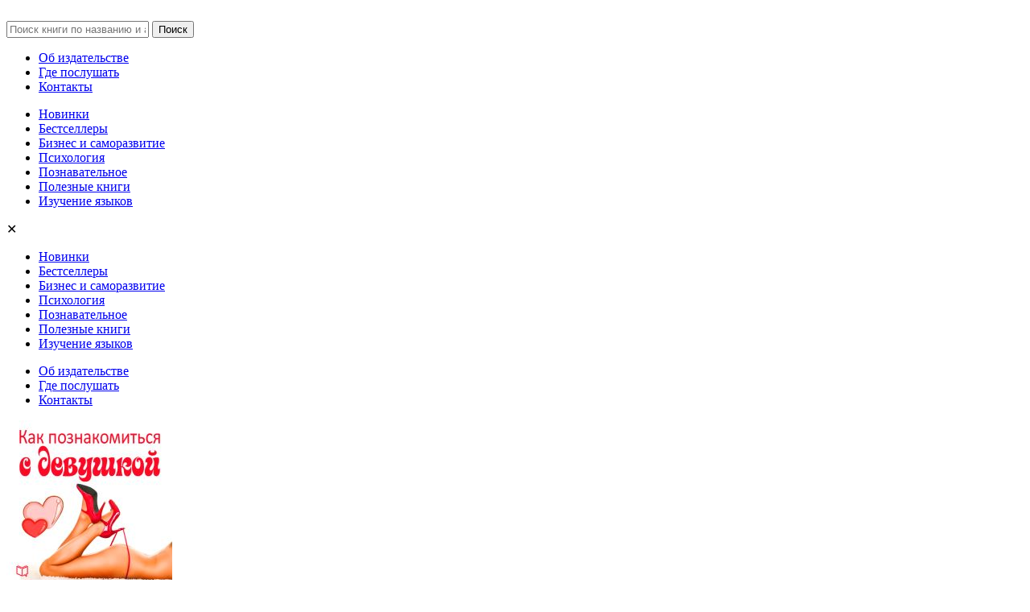

--- FILE ---
content_type: text/html; charset=UTF-8
request_url: https://ab-publishing.ru/kak-poznakomitsya-s-devushkoj/
body_size: 9651
content:
<!DOCTYPE html>
<html lang="ru-RU" class="no-js">
<head>
    <!--wphead-->
    <script>(function(html){html.className = html.className.replace(/\bno-js\b/,'js')})(document.documentElement);</script>
<title>Как познакомиться с девушкой &#8212; Издательство AB Publishing</title>
<meta name='robots' content='max-image-preview:large' />
<link rel='dns-prefetch' href='//fonts.googleapis.com' />
<link rel="alternate" type="application/rss+xml" title="Издательство AB Publishing &raquo; Лента" href="https://ab-publishing.ru/feed/" />
<link rel="alternate" type="application/rss+xml" title="Издательство AB Publishing &raquo; Лента комментариев" href="https://ab-publishing.ru/comments/feed/" />
<link rel="alternate" type="application/rss+xml" title="Издательство AB Publishing &raquo; Лента комментариев к &laquo;Как познакомиться с девушкой&raquo;" href="https://ab-publishing.ru/kak-poznakomitsya-s-devushkoj/feed/" />
<script type="text/javascript">
window._wpemojiSettings = {"baseUrl":"https:\/\/s.w.org\/images\/core\/emoji\/14.0.0\/72x72\/","ext":".png","svgUrl":"https:\/\/s.w.org\/images\/core\/emoji\/14.0.0\/svg\/","svgExt":".svg","source":{"concatemoji":"https:\/\/ab-publishing.ru\/wp-includes\/js\/wp-emoji-release.min.js?ver=6.1.9"}};
/*! This file is auto-generated */
!function(e,a,t){var n,r,o,i=a.createElement("canvas"),p=i.getContext&&i.getContext("2d");function s(e,t){var a=String.fromCharCode,e=(p.clearRect(0,0,i.width,i.height),p.fillText(a.apply(this,e),0,0),i.toDataURL());return p.clearRect(0,0,i.width,i.height),p.fillText(a.apply(this,t),0,0),e===i.toDataURL()}function c(e){var t=a.createElement("script");t.src=e,t.defer=t.type="text/javascript",a.getElementsByTagName("head")[0].appendChild(t)}for(o=Array("flag","emoji"),t.supports={everything:!0,everythingExceptFlag:!0},r=0;r<o.length;r++)t.supports[o[r]]=function(e){if(p&&p.fillText)switch(p.textBaseline="top",p.font="600 32px Arial",e){case"flag":return s([127987,65039,8205,9895,65039],[127987,65039,8203,9895,65039])?!1:!s([55356,56826,55356,56819],[55356,56826,8203,55356,56819])&&!s([55356,57332,56128,56423,56128,56418,56128,56421,56128,56430,56128,56423,56128,56447],[55356,57332,8203,56128,56423,8203,56128,56418,8203,56128,56421,8203,56128,56430,8203,56128,56423,8203,56128,56447]);case"emoji":return!s([129777,127995,8205,129778,127999],[129777,127995,8203,129778,127999])}return!1}(o[r]),t.supports.everything=t.supports.everything&&t.supports[o[r]],"flag"!==o[r]&&(t.supports.everythingExceptFlag=t.supports.everythingExceptFlag&&t.supports[o[r]]);t.supports.everythingExceptFlag=t.supports.everythingExceptFlag&&!t.supports.flag,t.DOMReady=!1,t.readyCallback=function(){t.DOMReady=!0},t.supports.everything||(n=function(){t.readyCallback()},a.addEventListener?(a.addEventListener("DOMContentLoaded",n,!1),e.addEventListener("load",n,!1)):(e.attachEvent("onload",n),a.attachEvent("onreadystatechange",function(){"complete"===a.readyState&&t.readyCallback()})),(e=t.source||{}).concatemoji?c(e.concatemoji):e.wpemoji&&e.twemoji&&(c(e.twemoji),c(e.wpemoji)))}(window,document,window._wpemojiSettings);
</script>
<style type="text/css">
img.wp-smiley,
img.emoji {
	display: inline !important;
	border: none !important;
	box-shadow: none !important;
	height: 1em !important;
	width: 1em !important;
	margin: 0 0.07em !important;
	vertical-align: -0.1em !important;
	background: none !important;
	padding: 0 !important;
}
</style>
	<link rel='stylesheet' id='wpcfs-form-css' href='https://ab-publishing.ru/wp-content/plugins/wp-custom-fields-search/templates/form.css?ver=6.1.9' type='text/css' media='all' />
<link rel='stylesheet' id='wp-block-library-css' href='https://ab-publishing.ru/wp-includes/css/dist/block-library/style.min.css?ver=6.1.9' type='text/css' media='all' />
<link rel='stylesheet' id='classic-theme-styles-css' href='https://ab-publishing.ru/wp-includes/css/classic-themes.min.css?ver=1' type='text/css' media='all' />
<style id='global-styles-inline-css' type='text/css'>
body{--wp--preset--color--black: #000000;--wp--preset--color--cyan-bluish-gray: #abb8c3;--wp--preset--color--white: #ffffff;--wp--preset--color--pale-pink: #f78da7;--wp--preset--color--vivid-red: #cf2e2e;--wp--preset--color--luminous-vivid-orange: #ff6900;--wp--preset--color--luminous-vivid-amber: #fcb900;--wp--preset--color--light-green-cyan: #7bdcb5;--wp--preset--color--vivid-green-cyan: #00d084;--wp--preset--color--pale-cyan-blue: #8ed1fc;--wp--preset--color--vivid-cyan-blue: #0693e3;--wp--preset--color--vivid-purple: #9b51e0;--wp--preset--gradient--vivid-cyan-blue-to-vivid-purple: linear-gradient(135deg,rgba(6,147,227,1) 0%,rgb(155,81,224) 100%);--wp--preset--gradient--light-green-cyan-to-vivid-green-cyan: linear-gradient(135deg,rgb(122,220,180) 0%,rgb(0,208,130) 100%);--wp--preset--gradient--luminous-vivid-amber-to-luminous-vivid-orange: linear-gradient(135deg,rgba(252,185,0,1) 0%,rgba(255,105,0,1) 100%);--wp--preset--gradient--luminous-vivid-orange-to-vivid-red: linear-gradient(135deg,rgba(255,105,0,1) 0%,rgb(207,46,46) 100%);--wp--preset--gradient--very-light-gray-to-cyan-bluish-gray: linear-gradient(135deg,rgb(238,238,238) 0%,rgb(169,184,195) 100%);--wp--preset--gradient--cool-to-warm-spectrum: linear-gradient(135deg,rgb(74,234,220) 0%,rgb(151,120,209) 20%,rgb(207,42,186) 40%,rgb(238,44,130) 60%,rgb(251,105,98) 80%,rgb(254,248,76) 100%);--wp--preset--gradient--blush-light-purple: linear-gradient(135deg,rgb(255,206,236) 0%,rgb(152,150,240) 100%);--wp--preset--gradient--blush-bordeaux: linear-gradient(135deg,rgb(254,205,165) 0%,rgb(254,45,45) 50%,rgb(107,0,62) 100%);--wp--preset--gradient--luminous-dusk: linear-gradient(135deg,rgb(255,203,112) 0%,rgb(199,81,192) 50%,rgb(65,88,208) 100%);--wp--preset--gradient--pale-ocean: linear-gradient(135deg,rgb(255,245,203) 0%,rgb(182,227,212) 50%,rgb(51,167,181) 100%);--wp--preset--gradient--electric-grass: linear-gradient(135deg,rgb(202,248,128) 0%,rgb(113,206,126) 100%);--wp--preset--gradient--midnight: linear-gradient(135deg,rgb(2,3,129) 0%,rgb(40,116,252) 100%);--wp--preset--duotone--dark-grayscale: url('#wp-duotone-dark-grayscale');--wp--preset--duotone--grayscale: url('#wp-duotone-grayscale');--wp--preset--duotone--purple-yellow: url('#wp-duotone-purple-yellow');--wp--preset--duotone--blue-red: url('#wp-duotone-blue-red');--wp--preset--duotone--midnight: url('#wp-duotone-midnight');--wp--preset--duotone--magenta-yellow: url('#wp-duotone-magenta-yellow');--wp--preset--duotone--purple-green: url('#wp-duotone-purple-green');--wp--preset--duotone--blue-orange: url('#wp-duotone-blue-orange');--wp--preset--font-size--small: 13px;--wp--preset--font-size--medium: 20px;--wp--preset--font-size--large: 36px;--wp--preset--font-size--x-large: 42px;--wp--preset--spacing--20: 0.44rem;--wp--preset--spacing--30: 0.67rem;--wp--preset--spacing--40: 1rem;--wp--preset--spacing--50: 1.5rem;--wp--preset--spacing--60: 2.25rem;--wp--preset--spacing--70: 3.38rem;--wp--preset--spacing--80: 5.06rem;}:where(.is-layout-flex){gap: 0.5em;}body .is-layout-flow > .alignleft{float: left;margin-inline-start: 0;margin-inline-end: 2em;}body .is-layout-flow > .alignright{float: right;margin-inline-start: 2em;margin-inline-end: 0;}body .is-layout-flow > .aligncenter{margin-left: auto !important;margin-right: auto !important;}body .is-layout-constrained > .alignleft{float: left;margin-inline-start: 0;margin-inline-end: 2em;}body .is-layout-constrained > .alignright{float: right;margin-inline-start: 2em;margin-inline-end: 0;}body .is-layout-constrained > .aligncenter{margin-left: auto !important;margin-right: auto !important;}body .is-layout-constrained > :where(:not(.alignleft):not(.alignright):not(.alignfull)){max-width: var(--wp--style--global--content-size);margin-left: auto !important;margin-right: auto !important;}body .is-layout-constrained > .alignwide{max-width: var(--wp--style--global--wide-size);}body .is-layout-flex{display: flex;}body .is-layout-flex{flex-wrap: wrap;align-items: center;}body .is-layout-flex > *{margin: 0;}:where(.wp-block-columns.is-layout-flex){gap: 2em;}.has-black-color{color: var(--wp--preset--color--black) !important;}.has-cyan-bluish-gray-color{color: var(--wp--preset--color--cyan-bluish-gray) !important;}.has-white-color{color: var(--wp--preset--color--white) !important;}.has-pale-pink-color{color: var(--wp--preset--color--pale-pink) !important;}.has-vivid-red-color{color: var(--wp--preset--color--vivid-red) !important;}.has-luminous-vivid-orange-color{color: var(--wp--preset--color--luminous-vivid-orange) !important;}.has-luminous-vivid-amber-color{color: var(--wp--preset--color--luminous-vivid-amber) !important;}.has-light-green-cyan-color{color: var(--wp--preset--color--light-green-cyan) !important;}.has-vivid-green-cyan-color{color: var(--wp--preset--color--vivid-green-cyan) !important;}.has-pale-cyan-blue-color{color: var(--wp--preset--color--pale-cyan-blue) !important;}.has-vivid-cyan-blue-color{color: var(--wp--preset--color--vivid-cyan-blue) !important;}.has-vivid-purple-color{color: var(--wp--preset--color--vivid-purple) !important;}.has-black-background-color{background-color: var(--wp--preset--color--black) !important;}.has-cyan-bluish-gray-background-color{background-color: var(--wp--preset--color--cyan-bluish-gray) !important;}.has-white-background-color{background-color: var(--wp--preset--color--white) !important;}.has-pale-pink-background-color{background-color: var(--wp--preset--color--pale-pink) !important;}.has-vivid-red-background-color{background-color: var(--wp--preset--color--vivid-red) !important;}.has-luminous-vivid-orange-background-color{background-color: var(--wp--preset--color--luminous-vivid-orange) !important;}.has-luminous-vivid-amber-background-color{background-color: var(--wp--preset--color--luminous-vivid-amber) !important;}.has-light-green-cyan-background-color{background-color: var(--wp--preset--color--light-green-cyan) !important;}.has-vivid-green-cyan-background-color{background-color: var(--wp--preset--color--vivid-green-cyan) !important;}.has-pale-cyan-blue-background-color{background-color: var(--wp--preset--color--pale-cyan-blue) !important;}.has-vivid-cyan-blue-background-color{background-color: var(--wp--preset--color--vivid-cyan-blue) !important;}.has-vivid-purple-background-color{background-color: var(--wp--preset--color--vivid-purple) !important;}.has-black-border-color{border-color: var(--wp--preset--color--black) !important;}.has-cyan-bluish-gray-border-color{border-color: var(--wp--preset--color--cyan-bluish-gray) !important;}.has-white-border-color{border-color: var(--wp--preset--color--white) !important;}.has-pale-pink-border-color{border-color: var(--wp--preset--color--pale-pink) !important;}.has-vivid-red-border-color{border-color: var(--wp--preset--color--vivid-red) !important;}.has-luminous-vivid-orange-border-color{border-color: var(--wp--preset--color--luminous-vivid-orange) !important;}.has-luminous-vivid-amber-border-color{border-color: var(--wp--preset--color--luminous-vivid-amber) !important;}.has-light-green-cyan-border-color{border-color: var(--wp--preset--color--light-green-cyan) !important;}.has-vivid-green-cyan-border-color{border-color: var(--wp--preset--color--vivid-green-cyan) !important;}.has-pale-cyan-blue-border-color{border-color: var(--wp--preset--color--pale-cyan-blue) !important;}.has-vivid-cyan-blue-border-color{border-color: var(--wp--preset--color--vivid-cyan-blue) !important;}.has-vivid-purple-border-color{border-color: var(--wp--preset--color--vivid-purple) !important;}.has-vivid-cyan-blue-to-vivid-purple-gradient-background{background: var(--wp--preset--gradient--vivid-cyan-blue-to-vivid-purple) !important;}.has-light-green-cyan-to-vivid-green-cyan-gradient-background{background: var(--wp--preset--gradient--light-green-cyan-to-vivid-green-cyan) !important;}.has-luminous-vivid-amber-to-luminous-vivid-orange-gradient-background{background: var(--wp--preset--gradient--luminous-vivid-amber-to-luminous-vivid-orange) !important;}.has-luminous-vivid-orange-to-vivid-red-gradient-background{background: var(--wp--preset--gradient--luminous-vivid-orange-to-vivid-red) !important;}.has-very-light-gray-to-cyan-bluish-gray-gradient-background{background: var(--wp--preset--gradient--very-light-gray-to-cyan-bluish-gray) !important;}.has-cool-to-warm-spectrum-gradient-background{background: var(--wp--preset--gradient--cool-to-warm-spectrum) !important;}.has-blush-light-purple-gradient-background{background: var(--wp--preset--gradient--blush-light-purple) !important;}.has-blush-bordeaux-gradient-background{background: var(--wp--preset--gradient--blush-bordeaux) !important;}.has-luminous-dusk-gradient-background{background: var(--wp--preset--gradient--luminous-dusk) !important;}.has-pale-ocean-gradient-background{background: var(--wp--preset--gradient--pale-ocean) !important;}.has-electric-grass-gradient-background{background: var(--wp--preset--gradient--electric-grass) !important;}.has-midnight-gradient-background{background: var(--wp--preset--gradient--midnight) !important;}.has-small-font-size{font-size: var(--wp--preset--font-size--small) !important;}.has-medium-font-size{font-size: var(--wp--preset--font-size--medium) !important;}.has-large-font-size{font-size: var(--wp--preset--font-size--large) !important;}.has-x-large-font-size{font-size: var(--wp--preset--font-size--x-large) !important;}
.wp-block-navigation a:where(:not(.wp-element-button)){color: inherit;}
:where(.wp-block-columns.is-layout-flex){gap: 2em;}
.wp-block-pullquote{font-size: 1.5em;line-height: 1.6;}
</style>
<link rel='stylesheet' id='twentyfifteen-fonts-css' href='https://fonts.googleapis.com/css?family=Noto+Sans%3A400italic%2C700italic%2C400%2C700%7CNoto+Serif%3A400italic%2C700italic%2C400%2C700&#038;subset=latin%2Clatin-ext%2Ccyrillic%2Ccyrillic-ext' type='text/css' media='all' />
<link rel='stylesheet' id='genericons-css' href='https://ab-publishing.ru/wp-content/themes/publishing2/genericons/genericons.css?ver=3.2' type='text/css' media='all' />
<script type='text/javascript' src='https://ab-publishing.ru/wp-includes/js/jquery/jquery.min.js?ver=3.6.1' id='jquery-core-js'></script>
<script type='text/javascript' src='https://ab-publishing.ru/wp-includes/js/jquery/jquery-migrate.min.js?ver=3.3.2' id='jquery-migrate-js'></script>
<link rel="https://api.w.org/" href="https://ab-publishing.ru/wp-json/" /><link rel="alternate" type="application/json" href="https://ab-publishing.ru/wp-json/wp/v2/posts/732" /><link rel="EditURI" type="application/rsd+xml" title="RSD" href="https://ab-publishing.ru/xmlrpc.php?rsd" />
<link rel="wlwmanifest" type="application/wlwmanifest+xml" href="https://ab-publishing.ru/wp-includes/wlwmanifest.xml" />
<meta name="generator" content="WordPress 6.1.9" />
<link rel="canonical" href="https://ab-publishing.ru/kak-poznakomitsya-s-devushkoj/" />
<link rel='shortlink' href='https://ab-publishing.ru/?p=732' />
<link rel="alternate" type="application/json+oembed" href="https://ab-publishing.ru/wp-json/oembed/1.0/embed?url=https%3A%2F%2Fab-publishing.ru%2Fkak-poznakomitsya-s-devushkoj%2F" />
<link rel="alternate" type="text/xml+oembed" href="https://ab-publishing.ru/wp-json/oembed/1.0/embed?url=https%3A%2F%2Fab-publishing.ru%2Fkak-poznakomitsya-s-devushkoj%2F&#038;format=xml" />
<style type="text/css">.recentcomments a{display:inline !important;padding:0 !important;margin:0 !important;}</style>        <meta http-equiv="Content-Type" content="text/html; charset=UTF-8">
    <meta name="viewport" content="width=device-width, initial-scale=1.0">
    <meta name="google-site-verification" content="I8NPWI5NYCkkNkNHnVt0j87-w_1HG8XsDUXBOit1gf8" />
    <!--<link href='https://fonts.googleapis.com/css?family=Open+Sans:400,300,300italic,400italic,600italic,600,700,700italic,800italic,800&subset=latin,cyrillic,cyrillic-ext' rel='stylesheet' type='text/css'>
    <link rel="stylesheet" href="http://webfonts.ru/import/roboto.css" type="text/css" />-->
	<link href="https://fonts.googleapis.com/css?family=Open+Sans:300,400,600,700|Roboto:300,700&amp;subset=cyrillic" rel="stylesheet">

    <link rel="pingback" href="https://ab-publishing.ru/xmlrpc.php">
    <link rel="stylesheet" type="text/css" href="//cdn.jsdelivr.net/gh/kenwheeler/slick@1.8.1/slick/slick.css"/>
    <link rel="stylesheet" type="text/css" href="//cdn.jsdelivr.net/gh/kenwheeler/slick@1.8.1/slick/slick-theme.css"/>
    <link rel="stylesheet" href="https://ab-publishing.ru/wp-content/themes/publishing2/style.css?v=1.1.2" type="text/css" />
    <link rel="stylesheet" href="https://ab-publishing.ru/wp-content/themes/publishing2/mediaquestion.css?v=1.1.0" type="text/css" />
    <link rel="stylesheet" href="https://ab-publishing.ru/wp-content/themes/publishing2/assets/style.css?v=1.1.19" type="text/css" />
    <link rel="stylesheet" href="https://ab-publishing.ru/wp-content/themes/publishing2/bootstrap-grid.min.css?v=1.0.1" type="text/css" />
    <link rel="stylesheet" href="https://ab-publishing.ru/wp-content/themes/publishing2/path/css/font-awesome.min.css">


    <!-- Favicons and App Icons -->
    <link rel="apple-touch-icon" sizes="57x57" href="/apple-icon-57x57.png">
    <link rel="apple-touch-icon" sizes="60x60" href="/apple-icon-60x60.png">
    <link rel="apple-touch-icon" sizes="72x72" href="/apple-icon-72x72.png">
    <link rel="apple-touch-icon" sizes="76x76" href="/apple-icon-76x76.png">
    <link rel="apple-touch-icon" sizes="114x114" href="/apple-icon-114x114.png">
    <link rel="apple-touch-icon" sizes="120x120" href="/apple-icon-120x120.png">
    <link rel="apple-touch-icon" sizes="144x144" href="/apple-icon-144x144.png">
    <link rel="apple-touch-icon" sizes="152x152" href="/apple-icon-152x152.png">
    <link rel="apple-touch-icon" sizes="180x180" href="/apple-icon-180x180.png">
    <link rel="icon" type="image/png" sizes="192x192"  href="/android-icon-192x192.png">
    <link rel="icon" type="image/png" sizes="32x32" href="/favicon-32x32.png">
    <link rel="icon" type="image/png" sizes="96x96" href="/favicon-96x96.png">
    <link rel="icon" type="image/png" sizes="16x16" href="/favicon-16x16.png">
    <link rel="manifest" href="/manifest.json">	<meta name="msapplication-TileColor" content="#ffffff">
    <meta name="msapplication-TileImage" content="/ms-icon-144x144.png">
    <meta name="theme-color" content="#ffffff">

    <script src="https://ab-publishing.ru/wp-content/themes/publishing2/js/jquery.min.js"></script>
    <script src="https://ab-publishing.ru/wp-content/themes/publishing2/js/ion.sound.js"></script>
    <script src="https://ab-publishing.ru/wp-content/themes/publishing2/js/masonry.pkgd.min.js"></script>
    <script type="text/javascript" src="//cdn.jsdelivr.net/gh/kenwheeler/slick@1.8.1/slick/slick.min.js"></script>
    <script>
        $(document).ready(function () {
            //slider =  $('.bxslider').bxSlider({});
            //$('.language_bl li a').after("<span> / </span>");

            $('[data-slick]').slick({
                arrows: false,
                dots: true,
                autoplay: true
            });

            $('[data-slick]').on('setPosition', function () {
                $(this).find('.slick-slide').height('auto');
                var slickTrack = $(this).find('.slick-track');
                var slickTrackHeight = $(slickTrack).height();
                $(this).find('.slick-slide').css('height', slickTrackHeight + 'px');
            });

            $('.fa-bars').on('click', function () {
                $('.main-header').toggleClass('-mobile-opened', true);
            });

            $('.mobile-menu__close').on('click', function () {
                $('.main-header').toggleClass('-mobile-opened', false);
            });

            $('.mobile-menu').on('click', function (e) {
                e.target === e.currentTarget && $('.main-header').toggleClass('-mobile-opened', false);
            });


        });
    </script>
    <!--[if lt IE 9]>
    <script src="https://ab-publishing.ru/wp-content/themes/publishing2/js/html5.js"></script>
    <![endif]-->
</head>

<body class="post-template-default single single-post postid-732 single-format-aside">

    <div class="wrapper">

        <header class="main-header">

            <div class="main-header__inner wrapper__inner">
                <div class="main-header__logo">
                    <a href="https://ab-publishing.ru/" class="logo">
                        <img src="https://ab-publishing.ru/wp-content/themes/publishing2/i/weblogo.png" alt="" />
                    </a>
                </div><!--logo_bl-->

                <i class="main-header__menu-btn fa fa-bars"></i>

                <div class="main-header__search">
                    <form role="search" method="get" id="searchform" class="searchform" action="http://ab-publishing.ru/">
                        <input type="text" value="" name="s" id="s" placeholder="Поиск книги по названию и автору"/>
                        <input type="submit" id="searchsubmit" value="Поиск" />
                    </form>
                </div><!--search-->

                <nav class="main-header__nav">
                    <ul id="menu-topmenu_ru" class="main-header__menu"><li id="menu-item-330" class="menu-item menu-item-type-post_type menu-item-object-page menu-item-330"><a href="https://ab-publishing.ru/ob-izdatelstve-3/">Об издательстве</a></li>
<li id="menu-item-36" class="menu-item menu-item-type-post_type menu-item-object-page menu-item-36"><a href="https://ab-publishing.ru/gde-poslushat/">Где послушать</a></li>
<li id="menu-item-51" class="menu-item menu-item-type-post_type menu-item-object-page menu-item-51"><a href="https://ab-publishing.ru/kontakty/">Контакты</a></li>
</ul>                </nav><!--menu-->

                            </div>

            <div class="main-header__categories">
                <ul id="menu-razdel_ru" class="main-header__categories-menu"><li id="menu-item-56" class="menu-item menu-item-type-taxonomy menu-item-object-category menu-item-56"><a href="https://ab-publishing.ru/category/novinki/">Новинки</a></li>
<li id="menu-item-62" class="menu-item menu-item-type-taxonomy menu-item-object-category menu-item-62"><a href="https://ab-publishing.ru/category/bestsellery/">Бестселлеры</a></li>
<li id="menu-item-71" class="menu-item menu-item-type-taxonomy menu-item-object-category menu-item-71"><a href="https://ab-publishing.ru/category/biznes/">Бизнес и саморазвитие</a></li>
<li id="menu-item-75" class="menu-item menu-item-type-taxonomy menu-item-object-category current-post-ancestor current-menu-parent current-post-parent menu-item-75"><a href="https://ab-publishing.ru/category/psixologiya/">Психология</a></li>
<li id="menu-item-469" class="menu-item menu-item-type-taxonomy menu-item-object-category menu-item-469"><a href="https://ab-publishing.ru/category/poznavatelnoe/">Познавательное</a></li>
<li id="menu-item-79" class="menu-item menu-item-type-taxonomy menu-item-object-category menu-item-79"><a href="https://ab-publishing.ru/category/polezniye/">Полезные книги</a></li>
<li id="menu-item-87" class="menu-item menu-item-type-taxonomy menu-item-object-category menu-item-87"><a href="https://ab-publishing.ru/category/izuchenie-yazykov/">Изучение языков</a></li>
</ul>            </div>

            <div class="mobile-menu">
                <span class="mobile-menu__close">✕</span>
                <div class="mobile-menu__inner">
                    <div class="main-header__categories">
                        <ul id="menu-razdel_ru" class="main-header__categories-menu"><li id="menu-item-56" class="menu-item menu-item-type-taxonomy menu-item-object-category menu-item-56"><a href="https://ab-publishing.ru/category/novinki/">Новинки</a></li>
<li id="menu-item-62" class="menu-item menu-item-type-taxonomy menu-item-object-category menu-item-62"><a href="https://ab-publishing.ru/category/bestsellery/">Бестселлеры</a></li>
<li id="menu-item-71" class="menu-item menu-item-type-taxonomy menu-item-object-category menu-item-71"><a href="https://ab-publishing.ru/category/biznes/">Бизнес и саморазвитие</a></li>
<li id="menu-item-75" class="menu-item menu-item-type-taxonomy menu-item-object-category current-post-ancestor current-menu-parent current-post-parent menu-item-75"><a href="https://ab-publishing.ru/category/psixologiya/">Психология</a></li>
<li id="menu-item-469" class="menu-item menu-item-type-taxonomy menu-item-object-category menu-item-469"><a href="https://ab-publishing.ru/category/poznavatelnoe/">Познавательное</a></li>
<li id="menu-item-79" class="menu-item menu-item-type-taxonomy menu-item-object-category menu-item-79"><a href="https://ab-publishing.ru/category/polezniye/">Полезные книги</a></li>
<li id="menu-item-87" class="menu-item menu-item-type-taxonomy menu-item-object-category menu-item-87"><a href="https://ab-publishing.ru/category/izuchenie-yazykov/">Изучение языков</a></li>
</ul>                    </div>

                    <nav class="main-header__nav">
                        <ul id="menu-topmenu_ru" class="main-header__menu"><li id="menu-item-330" class="menu-item menu-item-type-post_type menu-item-object-page menu-item-330"><a href="https://ab-publishing.ru/ob-izdatelstve-3/">Об издательстве</a></li>
<li id="menu-item-36" class="menu-item menu-item-type-post_type menu-item-object-page menu-item-36"><a href="https://ab-publishing.ru/gde-poslushat/">Где послушать</a></li>
<li id="menu-item-51" class="menu-item menu-item-type-post_type menu-item-object-page menu-item-51"><a href="https://ab-publishing.ru/kontakty/">Контакты</a></li>
</ul>                    </nav><!--menu-->

                                    </div>

            </div>

        </header>		
<div class="single_body">
	<div class="wrapper__inner">
		
						<div class="book__img">
				<img width="206" height="206" src="https://ab-publishing.ru/wp-content/uploads/e620d032792ea233a6cbbc701855b1ab1.jpg" class="attachment-medium size-medium wp-post-image" alt="" decoding="async" loading="lazy" 0="" />			</div><!--book__img-->
			
        		

        <div class="book__main-info book__main-info--with-promo">
            <div class="book__title">
                Как познакомиться с девушкой            </div><!--title_single-->

            <section class="book__meta">
                                    <div class="meta-item">
                        <span class="meta__title">Автор: </span>
                        <span class="meta__value"><a class="meta__link" href="/?search-class=DB_CustomSearch_Widget-db_customsearch_widget&widget_number=preset-1&cs-all-0=Эдди Макдойл&cs--1=&search=Search">Эдди Макдойл</a></span>

                                                                                                                                                                                                                                                            </div>
                
                
                                    <div class="meta-item">
                        <span class="meta__title">Длительность</span>
                        <span class="meta__value">59 мин. 31 сек.</span>
                    </div>
                
                                    <div class="meta-item">
                        <span class="meta__title">Выпуск</span>
                        <span class="meta__value">2013</span>
                    </div>
                
            </section>

            
            
                <section class="book__audio">
                    <div class="audio-player">
                        <span class="audio-player__btn audio-player__btn--play audio-player__btn--can-not-play"></span>
                        <div class="audio-player__bar">
                            <span class="audio-player__bar-progress"></span>
                            <span class="audio-player__time audio-player__time--start"></span>
                            <span class="audio-player__time audio-player__time--current"></span>
                            <span class="audio-player__time audio-player__time--end"></span>
                        </div>
                    </div>
                </section>


                <script>

                    var audio = new Audio('https://ab-publishing.ru/wp-content/uploads/f873876b0a3291efaa7bd9acbe5a5b321.mp3');
                    audio.load();
                    //    var audio = new Audio('tf29mini.mp3');

                    audio.addEventListener('loadedmetadata', function() {
                        $('.audio-player__time--start').text('00:00');
                        $('.audio-player__time--end').text(secondsToString(audio.duration));
                    });

                    audio.addEventListener('loadeddata', function() {

                        $('.audio-player__btn').removeClass('audio-player__btn--can-not-play');

                        audio.addEventListener('ended', function() {
                            $('.audio-player__btn').toggleClass('audio-player__btn--play audio-player__btn--stop');
                            $('.audio-player__time--current').hide();
                            $('.audio-player__bar-progress').css('width', '0');
                            $('.audio-player__bar').removeClass('audio-player__bar--playing');
                        });

                        audio.addEventListener('timeupdate', function() {
                            var currentTime = Math.floor(audio.currentTime);
                            var prevTimeUpdate = +audio.dataset.timeUpdate;
                            if(prevTimeUpdate === currentTime){
                                return;
                            }
                            var currentTimeString =  secondsToString(currentTime);

                            $('.audio-player__time--current').text(currentTimeString);

                            var playingProgress = ( audio.currentTime / audio.duration ) * 100;
                            $('.audio-player__bar-progress').css('width', playingProgress + '%');
                            $('.audio-player__time--current').css('left', playingProgress + '%');

                            audio.dataset.timeUpdate = currentTime;
                        });

                        $('.audio-player__btn').click( function (){
                            $(this).toggleClass('audio-player__btn--play audio-player__btn--stop');
                            $('.audio-player__bar').addClass('audio-player__bar--playing');

                            audio.paused? audio.play() : audio.pause();

                            if(audio.paused){
                            }else{
                                $('.audio-player__time--current').show();
                            }
                        });

                    });




                    function secondsToString(seconds){
                        var minutes = Math.floor(seconds / 60 );
                        var secondsLeft = Math.floor(seconds % 60 );
                        var result = '';
                        result += minutes? minutes : '00';
                        result += ':';
                        result += secondsLeft > 9? secondsLeft : '0' + secondsLeft;
                        return result;
                    }

                </script>

                    </div>


                                    <section class="book__promo book__promo--full-width">
                    <ul class="promo__list">
                                                    <li class="promo__list-item">Озвучено профессиональным диктором</li>
                                                    <li class="promo__list-item">Возможность прослушать на любом устройстве</li>
                                            </ul>
                    <a href="https://www.litres.ru/eddi-makdoyl/kak-poznakomitsya-s-devushkoy/" target="_blank" class="promo__buy-btn">Купить аудиокнигу</a>
                </section>
            
            
        
		<div class="content_book">
			<p>Вы устали от одиночества, боитесь познакомиться и не знаете, как заговорить с девушкой? Применяя простые рекомендации, представленные в аудиокниге, Вы достигнете небывалого успеха у женщин, сможете легко познакомиться с&nbsp;любой&nbsp;девушкой&nbsp;и в любом месте, понравиться ей с первого взгляда, научиться общаться и наладить дальнейшие отношения!</p>
			
		</div><!--content_book-->
	</div><!--center-->
</div><!--single_body-->
<footer class="main-footer ">

    <nav class="main-footer__nav main-footer__nav--scrollable">
        <div>
            <ul id="menu-bottom_menu_ru" class="main-footer__menu"><li id="menu-item-142" class="menu-item menu-item-type-post_type menu-item-object-page menu-item-home menu-item-142"><a href="https://ab-publishing.ru/">Главная</a></li>
<li id="menu-item-1728" class="menu-item menu-item-type-post_type menu-item-object-page menu-item-1728"><a href="https://ab-publishing.ru/ob-izdatelstve-3/">Об издательстве</a></li>
<li id="menu-item-144" class="menu-item menu-item-type-post_type menu-item-object-page menu-item-144"><a href="https://ab-publishing.ru/sotrudnichestvo/">Сотрудничество</a></li>
<li id="menu-item-1723" class="menu-item menu-item-type-post_type menu-item-object-page menu-item-1723"><a href="https://ab-publishing.ru/gde-poslushat/">Где послушать</a></li>
<li id="menu-item-2306" class="menu-item menu-item-type-post_type menu-item-object-page menu-item-2306"><a href="https://ab-publishing.ru/job/">Работа у нас</a></li>
<li id="menu-item-149" class="menu-item menu-item-type-post_type menu-item-object-page menu-item-149"><a href="https://ab-publishing.ru/kontakty/">Контакты</a></li>
</ul>        </div>

    </nav>

    <div class="wrapper__inner">
    <div class="main-footer__content">
        <div>
            <div class="main-footer__logo">
                <span class="red">AB</span> <b>Publishing Издательство</b>             </div><!--main-footer__logo-->


            <a href="mailto:info@ab-publishing.ru" class="main-footer__mail">
                info@ab-publishing.ru            </a><!--main-footer__mail-->
        </div>

        <div class="main-footer__subscribe">
            	<form action="https://feedburner.google.com/fb/a/mailverify" method="post" target="popupwindow" onsubmit="window.open('https://feedburner.google.com/fb/a/mailverify?uri=AbPublishing', 'popupwindow', 'scrollbars=yes,width=550,height=520');return true">
		<label>Подпишись на новости издательства</label>
			<input type="text" name="email" placeholder="Введите Ваш E-mail">
		<input type="hidden" value="AbPublishing" name="uri"/>
		<input type="hidden" name="loc" value="ru_RU"/>
		<input type="submit" value="Подписаться" class="">
	</form>
        </div><!--main-footer__subscribe-->
    </div>


    <div class="main-footer__copyright">
        AB Publishing Copyright 2016    </div><!--copyright-->
</div>



</footer>

<footer class="main-footer main-footer--desktop">

    <div class="wrapper__inner">
        <div class="main-footer__content">
            <div>
                <div class="main-footer__logo">
                    <span class="red">AB</span> <b>Publishing Издательство</b>                 </div><!--main-footer__logo-->

                <div class="main-footer__copyright">
                    					&copy; AB Publishing, 2016 &ndash; 2026                </div><!--copyright-->

            </div>

            <nav class="main-footer__nav">
                <ul id="menu-bottom_menu_ru-1" class="main-footer__menu"><li class="menu-item menu-item-type-post_type menu-item-object-page menu-item-home menu-item-142"><a href="https://ab-publishing.ru/">Главная</a></li>
<li class="menu-item menu-item-type-post_type menu-item-object-page menu-item-1728"><a href="https://ab-publishing.ru/ob-izdatelstve-3/">Об издательстве</a></li>
<li class="menu-item menu-item-type-post_type menu-item-object-page menu-item-144"><a href="https://ab-publishing.ru/sotrudnichestvo/">Сотрудничество</a></li>
<li class="menu-item menu-item-type-post_type menu-item-object-page menu-item-1723"><a href="https://ab-publishing.ru/gde-poslushat/">Где послушать</a></li>
<li class="menu-item menu-item-type-post_type menu-item-object-page menu-item-2306"><a href="https://ab-publishing.ru/job/">Работа у нас</a></li>
<li class="menu-item menu-item-type-post_type menu-item-object-page menu-item-149"><a href="https://ab-publishing.ru/kontakty/">Контакты</a></li>
</ul>            </nav>

            <div>
                <div class="main-footer__subscribe">
                    	<form action="https://feedburner.google.com/fb/a/mailverify" method="post" target="popupwindow" onsubmit="window.open('https://feedburner.google.com/fb/a/mailverify?uri=AbPublishing', 'popupwindow', 'scrollbars=yes,width=550,height=520');return true">
		<label>Подпишись на новости издательства</label>
			<input type="text" name="email" placeholder="Введите Ваш E-mail">
		<input type="hidden" value="AbPublishing" name="uri"/>
		<input type="hidden" name="loc" value="ru_RU"/>
		<input type="submit" value="Подписаться" class="">
	</form>
                </div><!--main-footer__subscribe-->

                <a href="mailto:info@ab-publishing.ru" class="main-footer__mail">
                    info@ab-publishing.ru                </a><!--main-footer__mail-->
            </div>

        </div>

    </div>



</footer>


	</div><!--wrapper-->
<script type='text/javascript' src='https://ab-publishing.ru/wp-content/themes/publishing2/js/skip-link-focus-fix.js?ver=20141010' id='twentyfifteen-skip-link-focus-fix-js'></script>
<script type='text/javascript' src='https://ab-publishing.ru/wp-includes/js/comment-reply.min.js?ver=6.1.9' id='comment-reply-js'></script>
<script type='text/javascript' id='twentyfifteen-script-js-extra'>
/* <![CDATA[ */
var screenReaderText = {"expand":"<span class=\"screen-reader-text\">\u0440\u0430\u0441\u043a\u0440\u044b\u0442\u044c \u0434\u043e\u0447\u0435\u0440\u043d\u0435\u0435 \u043c\u0435\u043d\u044e<\/span>","collapse":"<span class=\"screen-reader-text\">\u0441\u0432\u0435\u0440\u043d\u0443\u0442\u044c \u0434\u043e\u0447\u0435\u0440\u043d\u0435\u0435 \u043c\u0435\u043d\u044e<\/span>"};
/* ]]> */
</script>
<script type='text/javascript' src='https://ab-publishing.ru/wp-content/themes/publishing2/js/functions.js?ver=20150330' id='twentyfifteen-script-js'></script>
</body>
</html>